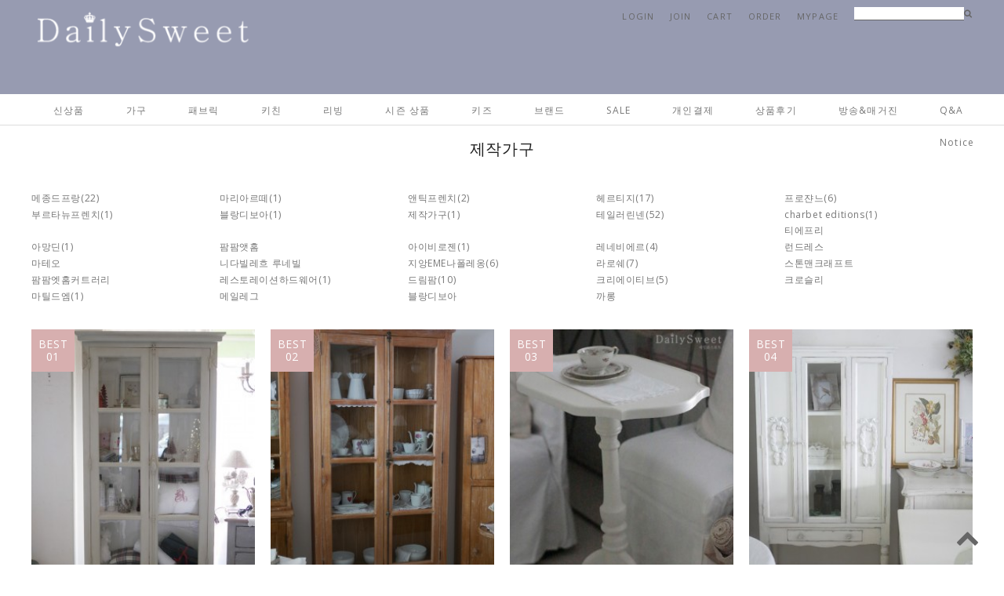

--- FILE ---
content_type: text/html
request_url: http://dailysweet.co.kr/shop/shopbrand.html?type=N&xcode=005&mcode=024
body_size: 11119
content:
<!DOCTYPE html PUBLIC "-//W3C//DTD HTML 4.01//EN" "http://www.w3.org/TR/html4/strict.dtd">
<html>
<head>
<meta http-equiv="CONTENT-TYPE" content="text/html;charset=EUC-KR">
<meta http-equiv="X-UA-Compatible" content="IE=edge,chrome=1" />
<meta name="referrer" content="no-referrer-when-downgrade" />
<meta property="og:type" content="website" />
<meta property="og:url" content="http://www.dailysweet.co.kr/shop/shopbrand.html?type=N&xcode=005&mcode=024" />
<title>브랜드 > 제작가구</title>

<link type="text/css" rel="stylesheet" href="/shopimages/dailysweet/template/work/141/common.css?r=1462770564" />
</head>
<script type="text/javascript" src="//wcs.naver.net/wcslog.js"></script>
<script type="text/javascript">
if (window.wcs) {
    if(!wcs_add) var wcs_add = {};
    wcs_add["wa"] = "";
    wcs.inflow('dailysweet.co.kr');
    wcs_do();
}
</script>

<body>
<script type="text/javascript" src="/js/jquery-1.7.2.min.js"></script>
<script type="text/javascript" src="/js/lazyload.min.js"></script>
<script type="text/javascript">
function getCookiefss(name) {
    lims = document.cookie;
    var index = lims.indexOf(name + "=");
    if (index == -1) {
        return null;
    }
    index = lims.indexOf("=", index) + 1; // first character
    var endstr = lims.indexOf(';', index);
    if (endstr == -1) {
        endstr = lims.length; // last character
    }
    return unescape(lims.substring(index, endstr));
}
</script><script type="text/javascript">
var MOBILE_USE = '';
</script><script type="text/javascript" src="/js/flash.js"></script>
<script type="text/javascript" src="/js/neodesign/rightbanner.js"></script>
<script type="text/javascript" src="/js/bookmark.js"></script>
<style type="text/css">

.MS_search_word { }

</style>

<script type="text/javascript">

    var is_unify_opt = '' ? true : false; 
    var pre_baskethidden = '';

</script>

<link type="text/css" rel="stylesheet" href="/shopimages/dailysweet/template/work/141/shopbrand.css?t=201605190944" />
  <div id='blk_scroll_wings'><script type='text/javascript' src='/html/shopRbanner.html?param1=1' ></script></div>
<div id='cherrypicker_scroll'></div>
<div id="wrap">
    
<link type="text/css" rel="stylesheet" href="/shopimages/dailysweet/template/work/141/header.1.css?t=201609271703" />
<link href="/images/d3/m_01/css/font-awesome.min.css" rel="stylesheet"/>
<div class="btnTop"><a href="#"><i class="fa fa-chevron-up"></i></a></div>
<div class="gHdr">
    <div class="htWrap">
        <div class="hTop">
            <h1><a href="/index.html"><img src="/design/dailysweet/tem78/logo.png"></a></h1>
            <div class="htSch" >
                <form action="/shop/shopbrand.html" method="post" name="search"><fieldset><legend>상품 검색 폼</legend><input name="search" onkeydown="CheckKey_search();" value=""  class="MS_search_word input-keyword" /><a href="javascript:search_submit();"><i class="fa fa-search"></i></a></fieldset></form>            </div>
            <div class="htMenu" >
            <a href="/shop/member.html?type=login">LOGIN</a><a href="/shop/idinfo.html">JOIN</a><a href="/shop/basket.html">CART</a><a href="/shop/confirm_login.html?type=myorder">ORDER</a><a href="/shop/member.html?type=mynewmain">MYPAGE</a></div>
        </div>
    </div>
    <div class="hbWrap">
        <div class="hBottom">
            <div class="nav">
                <ul>
                                <li>
                    <a href="/shop/shopbrand.html?type=Y&xcode=004">신상품</a>
                                        <dl class="subbox submenu1">
                                                <dd><a href="/shop/shopbrand.html?type=N&xcode=004&mcode=001">금주의신상품</a></dd>
                                            </dl>
                                    </li>
                                <li>
                    <a href="/shop/shopbrand.html?type=X&xcode=046">가구</a>
                                        <dl class="subbox submenu2">
                                                <dd><a href="/shop/shopbrand.html?type=M&xcode=046&mcode=005">거실장,뷔페장</a></dd>
                                                <dd><a href="/shop/shopbrand.html?type=M&xcode=046&mcode=016">거울</a></dd>
                                                <dd><a href="/shop/shopbrand.html?type=M&xcode=046&mcode=002">서랍장</a></dd>
                                                <dd><a href="/shop/shopbrand.html?type=M&xcode=046&mcode=014">선반장</a></dd>
                                                <dd><a href="/shop/shopbrand.html?type=M&xcode=046&mcode=010">소파</a></dd>
                                                <dd><a href="/shop/shopbrand.html?type=M&xcode=046&mcode=011">식탁</a></dd>
                                                <dd><a href="/shop/shopbrand.html?type=M&xcode=046&mcode=003">옷장</a></dd>
                                                <dd><a href="/shop/shopbrand.html?type=M&xcode=046&mcode=012">책상</a></dd>
                                                <dd><a href="/shop/shopbrand.html?type=M&xcode=046&mcode=004">체어</a></dd>
                                                <dd><a href="/shop/shopbrand.html?type=M&xcode=046&mcode=013">침대</a></dd>
                                                <dd><a href="/shop/shopbrand.html?type=M&xcode=046&mcode=015">탁자</a></dd>
                                                <dd><a href="/shop/shopbrand.html?type=M&xcode=046&mcode=018">협탁,콘솔</a></dd>
                                            </dl>
                                    </li>
                                <li>
                    <a href="/shop/shopbrand.html?type=X&xcode=049">패브릭</a>
                                        <dl class="subbox submenu3">
                                                <dd><a href="/shop/shopbrand.html?type=M&xcode=049&mcode=007">베딩&침구류</a></dd>
                                                <dd><a href="/shop/shopbrand.html?type=M&xcode=049&mcode=009">커튼&발란스&어닝</a></dd>
                                                <dd><a href="/shop/shopbrand.html?type=M&xcode=049&mcode=008">쿠션&방석&커버</a></dd>
                                                <dd><a href="/shop/shopbrand.html?type=M&xcode=049&mcode=010">주방페브릭</a></dd>
                                                <dd><a href="/shop/shopbrand.html?type=M&xcode=049&mcode=011">의류&기타소품</a></dd>
                                                <dd><a href="/shop/shopbrand.html?type=M&xcode=049&mcode=012">러그&발매트&타올</a></dd>
                                                <dd><a href="/shop/shopbrand.html?type=M&xcode=049&mcode=014">엔틱 페브릭</a></dd>
                                                <dd><a href="/shop/shopbrand.html?type=M&xcode=049&mcode=013">린넨케어</a></dd>
                                            </dl>
                                    </li>
                                <li>
                    <a href="/shop/shopbrand.html?type=X&xcode=047">키친</a>
                                        <dl class="subbox submenu4">
                                                <dd><a href="/shop/shopbrand.html?type=M&xcode=047&mcode=008">머그잔&티세트</a></dd>
                                                <dd><a href="/shop/shopbrand.html?type=M&xcode=047&mcode=007">그릇&접시</a></dd>
                                                <dd><a href="/shop/shopbrand.html?type=M&xcode=047&mcode=016">글라스</a></dd>
                                                <dd><a href="/shop/shopbrand.html?type=M&xcode=047&mcode=004">주방소품</a></dd>
                                                <dd><a href="/shop/shopbrand.html?type=M&xcode=047&mcode=009">주방도구</a></dd>
                                                <dd><a href="/shop/shopbrand.html?type=M&xcode=047&mcode=010">스푼&포크&나이프</a></dd>
                                            </dl>
                                    </li>
                                <li>
                    <a href="/shop/shopbrand.html?type=X&xcode=050">리빙</a>
                                        <dl class="subbox submenu5">
                                                <dd><a href="/shop/shopbrand.html?type=M&xcode=050&mcode=001">시계</a></dd>
                                                <dd><a href="/shop/shopbrand.html?type=M&xcode=050&mcode=002">전화기</a></dd>
                                                <dd><a href="/shop/shopbrand.html?type=M&xcode=050&mcode=005">바구니</a></dd>
                                                <dd><a href="/shop/shopbrand.html?type=M&xcode=050&mcode=008">캔들&방향</a></dd>
                                                <dd><a href="/shop/shopbrand.html?type=M&xcode=050&mcode=010">욕실용품</a></dd>
                                                <dd><a href="/shop/shopbrand.html?type=M&xcode=050&mcode=011">거울</a></dd>
                                                <dd><a href="/shop/shopbrand.html?type=M&xcode=050&mcode=012">포토프레임</a></dd>
                                                <dd><a href="/shop/shopbrand.html?type=M&xcode=050&mcode=017">가든</a></dd>
                                                <dd><a href="/shop/shopbrand.html?type=M&xcode=050&mcode=006">글라스</a></dd>
                                                <dd><a href="/shop/shopbrand.html?type=M&xcode=050&mcode=016">조명</a></dd>
                                                <dd><a href="/shop/shopbrand.html?type=M&xcode=050&mcode=013">기타데코</a></dd>
                                            </dl>
                                    </li>
                                <li>
                    <a href="/shop/shopbrand.html?type=X&xcode=002">시즌 상품</a>
                                        <dl class="subbox submenu6">
                                                <dd><a href="/shop/shopbrand.html?type=M&xcode=002&mcode=002">크리스마스소품</a></dd>
                                            </dl>
                                    </li>
                                <li>
                    <a href="/shop/shopbrand.html?type=X&xcode=063">키즈</a>
                                        <dl class="subbox submenu7">
                                                <dd><a href="/shop/shopbrand.html?type=M&xcode=063&mcode=004">인형</a></dd>
                                                <dd><a href="/shop/shopbrand.html?type=M&xcode=063&mcode=002">인형꼬까옷</a></dd>
                                                <dd><a href="/shop/shopbrand.html?type=M&xcode=063&mcode=001">인형들이사용해요</a></dd>
                                                <dd><a href="/shop/shopbrand.html?type=M&xcode=063&mcode=003">키즈룸데코</a></dd>
                                            </dl>
                                    </li>
                                <li>
                    <a href="/shop/shopbrand.html?type=Y&xcode=005">브랜드</a>
                                        <dl class="subbox submenu8">
                                                <dd><a href="/shop/shopbrand.html?type=N&xcode=005&mcode=017">메종드프랑</a></dd>
                                                <dd><a href="/shop/shopbrand.html?type=N&xcode=005&mcode=018">마리아르떼</a></dd>
                                                <dd><a href="/shop/shopbrand.html?type=N&xcode=005&mcode=019">앤틱프렌치</a></dd>
                                                <dd><a href="/shop/shopbrand.html?type=N&xcode=005&mcode=020">헤르티지</a></dd>
                                                <dd><a href="/shop/shopbrand.html?type=N&xcode=005&mcode=021">프로쟌느</a></dd>
                                                <dd><a href="/shop/shopbrand.html?type=N&xcode=005&mcode=022">부르타뉴프렌치</a></dd>
                                                <dd><a href="/shop/shopbrand.html?type=N&xcode=005&mcode=023">블랑디보아</a></dd>
                                                <dd><a href="/shop/shopbrand.html?type=N&xcode=005&mcode=024">제작가구</a></dd>
                                                <dd><a href="/shop/shopbrand.html?type=N&xcode=005&mcode=007">테일러린넨</a></dd>
                                                <dd><a href="/shop/shopbrand.html?type=N&xcode=005&mcode=016">charbet editions</a></dd>
                                                <dd><a href="/shop/shopbrand.html?type=N&xcode=005&mcode=014">티에프리</a></dd>
                                                <dd><a href="/shop/shopbrand.html?type=N&xcode=005&mcode=015">아망딘</a></dd>
                                                <dd><a href="/shop/shopbrand.html?type=N&xcode=005&mcode=008">팜팜앳홈</a></dd>
                                                <dd><a href="/shop/shopbrand.html?type=N&xcode=005&mcode=025">아이비로젠</a></dd>
                                                <dd><a href="/shop/shopbrand.html?type=N&xcode=005&mcode=012">레네비에르</a></dd>
                                                <dd><a href="/shop/shopbrand.html?type=N&xcode=005&mcode=006">런드레스</a></dd>
                                                <dd><a href="/shop/shopbrand.html?type=N&xcode=005&mcode=010">마테오</a></dd>
                                                <dd><a href="/shop/shopbrand.html?type=N&xcode=005&mcode=002">니다빌레흐 루네빌</a></dd>
                                                <dd><a href="/shop/shopbrand.html?type=N&xcode=005&mcode=005">지앙EME나폴레옹</a></dd>
                                                <dd><a href="/shop/shopbrand.html?type=N&xcode=005&mcode=003">라로쉐</a></dd>
                                                <dd><a href="/shop/shopbrand.html?type=N&xcode=005&mcode=026">스톤맨크래프트</a></dd>
                                                <dd><a href="/shop/shopbrand.html?type=N&xcode=005&mcode=027">팜팜엣홈커트러리</a></dd>
                                                <dd><a href="/shop/shopbrand.html?type=N&xcode=005&mcode=028">레스토레이션하드웨어</a></dd>
                                                <dd><a href="/shop/shopbrand.html?type=N&xcode=005&mcode=011">드림팜</a></dd>
                                                <dd><a href="/shop/shopbrand.html?type=N&xcode=005&mcode=029">크리에이티브</a></dd>
                                                <dd><a href="/shop/shopbrand.html?type=N&xcode=005&mcode=009">크로슬리</a></dd>
                                                <dd><a href="/shop/shopbrand.html?type=N&xcode=005&mcode=004">마틸드엠</a></dd>
                                                <dd><a href="/shop/shopbrand.html?type=N&xcode=005&mcode=013">메일레그</a></dd>
                                                <dd><a href="/shop/shopbrand.html?type=N&xcode=005&mcode=001">블랑디보아</a></dd>
                                                <dd><a href="/shop/shopbrand.html?type=N&xcode=005&mcode=030">까롱</a></dd>
                                            </dl>
                                    </li>
                                <li>
                    <a href="/shop/shopbrand.html?type=Y&xcode=006">SALE</a>
                                        <dl class="subbox submenu9">
                                                <dd><a href="/shop/shopbrand.html?type=N&xcode=006&mcode=001">특가상품</a></dd>
                                                <dd><a href="/shop/shopbrand.html?type=N&xcode=006&mcode=002">Last Chance</a></dd>
                                                <dd><a href="/shop/shopbrand.html?type=N&xcode=006&mcode=003">전시상품세일</a></dd>
                                            </dl>
                                    </li>
                                <li>
                    <a href="/shop/shopbrand.html?type=O&xcode=039">개인결제</a>
                                    </li>
                                                <li><a href="/board/board.html?code=dailysweet_board7">상품후기</a></li>
                                <li><a href="/board/board.html?code=dailysweet_board5">방송&매거진</a></li>
                                <li><a href="/board/board.html?code=dailysweet_board1">Q&A</a></li>
                                <li><a href="/board/board.html?code=dailysweet">Notice</a></li>
                                </ul>
            </div>
        </div>
    </div>
</div>


<script type="text/javascript" src="/shopimages/dailysweet/template/work/141/header.1.js?t=201609271703"></script>
    <div id="contentWrapper">
        <div id="contentWrap">
		             <div id="content">
                <div id="prdBrand">
                    <div class="loc-navi">
                        <div class="loc-r">							
                            <a href="/">home</a>
                             &gt; <a href="/shop/shopbrand.html?xcode=005&type=Y">브랜드</a>                             &gt; <a href="/shop/shopbrand.html?xcode=005&type=N&mcode=024">제작가구</a>                            														
                        </div>						
                    </div>

<!-- 왼쪽 배너 영역 시작 -->
<!-- 왼쪽 배너 영역 끝 -->

                    <div class="cate-wrap">
                        <div class="bcate">제작가구</div>
                                            <div class="class-list">						
                                                <ul>
                        <li><a href="/shop/shopbrand.html?xcode=005&type=N&mcode=017">메종드프랑</a>(22)</li>
                        <ul>
                                                <ul>
                        <li><a href="/shop/shopbrand.html?xcode=005&type=N&mcode=018">마리아르떼</a>(1)</li>
                        <ul>
                                                <ul>
                        <li><a href="/shop/shopbrand.html?xcode=005&type=N&mcode=019">앤틱프렌치</a>(2)</li>
                        <ul>
                                                <ul>
                        <li><a href="/shop/shopbrand.html?xcode=005&type=N&mcode=020">헤르티지</a>(17)</li>
                        <ul>
                                                <ul>
                        <li><a href="/shop/shopbrand.html?xcode=005&type=N&mcode=021">프로쟌느</a>(6)</li>
                        <ul>
                                                <ul>
                        <li><a href="/shop/shopbrand.html?xcode=005&type=N&mcode=022">부르타뉴프렌치</a>(1)</li>
                        <ul>
                                                <ul>
                        <li><a href="/shop/shopbrand.html?xcode=005&type=N&mcode=023">블랑디보아</a>(1)</li>
                        <ul>
                                                <ul>
                        <li><a href="/shop/shopbrand.html?xcode=005&type=N&mcode=024">제작가구</a>(1)</li>
                        <ul>
                                                <ul>
                        <li><a href="/shop/shopbrand.html?xcode=005&type=N&mcode=007">테일러린넨</a>(52)</li>
                        <ul>
                                                <ul>
                        <li><a href="/shop/shopbrand.html?xcode=005&type=N&mcode=016">charbet editions</a>(1)</li>
                        <ul>
                                                <ul>
                        <li><a href="/shop/shopbrand.html?xcode=005&type=N&mcode=014">티에프리</a></li>
                        <ul>
                                                <ul>
                        <li><a href="/shop/shopbrand.html?xcode=005&type=N&mcode=015">아망딘</a>(1)</li>
                        <ul>
                                                <ul>
                        <li><a href="/shop/shopbrand.html?xcode=005&type=N&mcode=008">팜팜앳홈</a></li>
                        <ul>
                                                <ul>
                        <li><a href="/shop/shopbrand.html?xcode=005&type=N&mcode=025">아이비로젠</a>(1)</li>
                        <ul>
                                                <ul>
                        <li><a href="/shop/shopbrand.html?xcode=005&type=N&mcode=012">레네비에르</a>(4)</li>
                        <ul>
                                                <ul>
                        <li><a href="/shop/shopbrand.html?xcode=005&type=N&mcode=006">런드레스</a></li>
                        <ul>
                                                <ul>
                        <li><a href="/shop/shopbrand.html?xcode=005&type=N&mcode=010">마테오</a></li>
                        <ul>
                                                <ul>
                        <li><a href="/shop/shopbrand.html?xcode=005&type=N&mcode=002">니다빌레흐 루네빌</a></li>
                        <ul>
                                                <ul>
                        <li><a href="/shop/shopbrand.html?xcode=005&type=N&mcode=005">지앙EME나폴레옹</a>(6)</li>
                        <ul>
                                                <ul>
                        <li><a href="/shop/shopbrand.html?xcode=005&type=N&mcode=003">라로쉐</a>(7)</li>
                        <ul>
                                                <ul>
                        <li><a href="/shop/shopbrand.html?xcode=005&type=N&mcode=026">스톤맨크래프트</a></li>
                        <ul>
                                                <ul>
                        <li><a href="/shop/shopbrand.html?xcode=005&type=N&mcode=027">팜팜엣홈커트러리</a></li>
                        <ul>
                                                <ul>
                        <li><a href="/shop/shopbrand.html?xcode=005&type=N&mcode=028">레스토레이션하드웨어</a>(1)</li>
                        <ul>
                                                <ul>
                        <li><a href="/shop/shopbrand.html?xcode=005&type=N&mcode=011">드림팜</a>(10)</li>
                        <ul>
                                                <ul>
                        <li><a href="/shop/shopbrand.html?xcode=005&type=N&mcode=029">크리에이티브</a>(5)</li>
                        <ul>
                                                <ul>
                        <li><a href="/shop/shopbrand.html?xcode=005&type=N&mcode=009">크로슬리</a></li>
                        <ul>
                                                <ul>
                        <li><a href="/shop/shopbrand.html?xcode=005&type=N&mcode=004">마틸드엠</a>(1)</li>
                        <ul>
                                                <ul>
                        <li><a href="/shop/shopbrand.html?xcode=005&type=N&mcode=013">메일레그</a></li>
                        <ul>
                                                <ul>
                        <li><a href="/shop/shopbrand.html?xcode=005&type=N&mcode=001">블랑디보아</a></li>
                        <ul>
                                                <ul>
                        <li><a href="/shop/shopbrand.html?xcode=005&type=N&mcode=030">까롱</a></li>
                        <ul>
                                            </div>
                     
                    </div><!-- .cate-wrap -->
					
                    			 
                    <div class="item-wrap" style="padding-top:30px;">
                        
                                                <div class="item-cont">
                                                        <dl class="item-list">
                                <dd class="bestNum">BEST 01</dd>
                                <dt class="thumb"><a href="/shop/shopdetail.html?branduid=282964&xcode=005&mcode=017&scode=&type=Y&sort=order&cur_code=005024&search=&GfDT=bmt5W1w%3D"><img class="MS_prod_img_s" src="/shopimages/dailysweet/0460140000573.jpg?1691332704" alt="상품 섬네일" title="상품 섬네일" /></a></dt>
                                <dd>
                                     <ul>
                                                                                <li class="prd-name">메종드프랑 메탈 화이트 유리장<span class='MK-product-icons'></span></li>
                                        <li class="line"></li>
                                        <li class="prd-price">가격문의</li>
                                                                                <li class="preview"><a href="javascript:viewdetail('046014000057', '', '');"><img src="/images/common/view_shopdetail2.gif" alt="미리보기" title="미리보기" /></a></li>
                                                                             </ul>
                                </dd>
                            </dl>
                                                        <dl class="item-list">
                                <dd class="bestNum">BEST 02</dd>
                                <dt class="thumb"><a href="/shop/shopdetail.html?branduid=128972&xcode=005&mcode=017&scode=&type=Y&sort=order&cur_code=005024&search=&GfDT=bm93UA%3D%3D"><img class="MS_prod_img_s" src="/shopimages/dailysweet/0460140000373.jpg?1631247362" alt="상품 섬네일" title="상품 섬네일" /></a></dt>
                                <dd>
                                     <ul>
                                                                                <li class="prd-name">메종드프랑 메탈 내추럴 우드 유리장<span class='MK-product-icons'></span></li>
                                        <li class="line"></li>
                                        <li class="prd-price">가격문의</li>
                                                                                <li class="preview"><a href="javascript:viewdetail('046014000037', '', '');"><img src="/images/common/view_shopdetail2.gif" alt="미리보기" title="미리보기" /></a></li>
                                                                             </ul>
                                </dd>
                            </dl>
                                                        <dl class="item-list">
                                <dd class="bestNum">BEST 03</dd>
                                <dt class="thumb"><a href="/shop/shopdetail.html?branduid=281875&xcode=005&mcode=021&scode=&type=Y&sort=order&cur_code=005024&search=&GfDT=bmp6W14%3D"><img class="MS_prod_img_s" src="/shopimages/dailysweet/0460150000433.jpg?1681306754" alt="상품 섬네일" title="상품 섬네일" /></a></dt>
                                <dd>
                                     <ul>
                                                                                <li class="prd-name">[재입고] 프로쟌느 미니테이블<span class='MK-product-icons'></span></li>
                                        <li class="line"></li>
                                        <li class="prd-price">350,000원</li>
                                                                                <li class="preview"><a href="javascript:viewdetail('046015000043', '', '');"><img src="/images/common/view_shopdetail2.gif" alt="미리보기" title="미리보기" /></a></li>
                                                                             </ul>
                                </dd>
                            </dl>
                                                        <dl class="item-list nomg">
                                <dd class="bestNum">BEST 04</dd>
                                <dt class="thumb"><a href="/shop/shopdetail.html?branduid=281873&xcode=005&mcode=017&scode=&type=Y&sort=order&cur_code=005024&search=&GfDT=bm91W18%3D"><img class="MS_prod_img_s" src="/shopimages/dailysweet/0460140000563.jpg?1681306214" alt="상품 섬네일" title="상품 섬네일" /></a></dt>
                                <dd>
                                     <ul>
                                                                                <li class="prd-name">[재입고] 화이트 리본 유리장<span class='MK-product-icons'></span></li>
                                        <li class="line"></li>
                                        <li class="prd-price">가격문의</li>
                                                                                <li class="preview"><a href="javascript:viewdetail('046014000056', '', '');"><img src="/images/common/view_shopdetail2.gif" alt="미리보기" title="미리보기" /></a></li>
                                                                             </ul>
                                </dd>
                            </dl>
                                                    </div>
                        
                        <div class="item-info">
                            <div class="item-total">
                                Total <strong>1</strong> items in this category
                            </div>
                            <dl class="item-order sort">
                                <dt class="blind">검색결과 정렬</dt>
                                <dd>
                                    <ul>
                                        <li>                                        <a href="javascript:sendsort('order');"><span class="on">New</span></a>
                                        </li>

                                        <li>                                        <a href="javascript:sendsort('brandname')"><span>Name</span></a>
                                        </li>

                                        <li>                                        <a href="javascript:sendsort('viewcnt')"><span>Hot</span></a>
                                        </li>

                                        <li>                                        <a href="javascript:sendsort('sellcnt')"><span>Best</span></a>
                                        </li>

                                        <li>                                        <a href="javascript:sendsort('price2')"><span>High price</span></a>
                                        </li>

                                        <li class="nobg">                                        <a href="javascript:sendsort('price')"><span>Low price</span></a>
                                        </li>
                                    </ul>
                                </dd>
                             </dl><!-- .total-sort -->
                        </div>
                     
                                                <div class="item-cont" >
                                                        <dl class="item-list" >
                              <dt class="thumb"><a href="/shop/shopdetail.html?branduid=125164&xcode=005&mcode=024&scode=&type=Y&sort=order&cur_code=005024&search=&GfDT=Zm13UQ%3D%3D"><img class="MS_prod_img_m" src="/shopimages/dailysweet/0460100000312.jpg?1481552583" /></a></dt>
                                 <dd>
                                 <ul>
                                                                        <li class="prd-name">[기획상품] 심플페브릭소파 (1,3인용, 커버추가가능)<span class='MK-product-icons'></span></li>
                                    <li class="line"></li>
                                    <li class="prd-price">가격문의</li>
                                                                        <li class="preview"><a href="javascript:viewdetail('046010000031', '', '');"><img src="/images/common/view_shopdetail2.gif" alt="미리보기" title="미리보기" /></a></li>
                                                                     </ul>
                                 </dd>
                            </dl>
                                                                                </div>
		    
                        <div class="item-page">
                                                                                                                                            <a class="now" href="/shop/shopbrand.html?type=Y&xcode=005&mcode=024&sort=&page=1">1</a>
                                                                                                                                        </div>

                                            </div><!-- .item-wrap -->
                </div><!-- #prdBrand -->
            </div><!-- #content -->
            <hr />
        </div><!-- #contentWrap -->
    </div><!-- #contentWrapper -->
    <hr />
    
<link type="text/css" rel="stylesheet" href="/shopimages/dailysweet/template/work/141/footer.1.css?t=201605142059" />
<div class="ft-link">
   <ul>
      <li><a href="/index.html" class="nomg">홈으로</a></li>
      <li class="mt-2">/</li>
      <li><a href="/html/info.html">이용안내</a></li>
      <li>/</li>
      <li><a href="javascript:bottom_privacy();">개인정보취급방침</a></li>
      <li>/</li>
      <li><a class="nbg" href="javascript:view_join_terms();">이용약관</a></li>
   </ul>
</div>
<div id="ftWrap">
    <div id="footer">
        <dl class="cscenter">
           <dt>CS CENTER</dt>
           <dd class="tel">031-918-5077</dd>
           <dd>mon-fri   10:00 ~ 18:00 </dd> 
           <dd>lunch  12:00 ~ 13:00</dd>
           <dd>sat.sun.holiday off</dd>           
        </dl>
        <dl class="cscenter">          
           <dt>BANK INFO</dt>
           <dd>국민 913501-01-052905</dd>
           <dd>하나 475-910058-75507</dd>
           <dd>예금주 : 김수희</dd>
           <img src="http://www.dailysweet.co.kr/design/dailysweet/tem78/sns.jpg" width="134" height="26" border="0" usemap="#Map" />
<map name="Map" id="Map">
  <area shape="rect" coords="1,2,26,24" href="http://blog.naver.com/close_toyou" target="_blank" alt="블로그" />
  <area shape="rect" coords="26,1,53,25" href="https://story.kakao.com/ch/dailysweet/feed" target="_blank" alt="카스" />
  <area shape="rect" coords="55,0,79,26" href="https://www.facebook.com/dailysweet1998" target="_blank" alt="페북" />
  <area shape="rect" coords="81,2,105,26" href="https://www.instagram.com/dailysweet_official/" target="_blank" alt="인스타그램" />
  <area shape="rect" coords="108,2,133,26" href="https://goto.kakao.com/@데일리스위트" target="_blank" alt="카톡" />
</map>
        </dl>
        <dl class="ft-info">
            <dt>INFORMATION</dt>
            <dd><p>데일리스위트 | 대표: 김수희</p>
            <p>사업자등록번호: 128-28-98844 <a href="https://www.ftc.go.kr/bizCommPop.do?wrkr_no=1282898844" target="_blank"><b>[사업자정보확인]</b></a> | 통신판매업신고: 경기고양 제3872호</p>
            <p>주소: 경기도 고양시 일산동구 산두로109번길 21 | TEL: 031-918-5077 | FAX: 031-918-5078</p>
            <p>정보책임자: 김수희 | E-mail: <a href="javascript: __mk_open('/html/email.html', 'link_send_mail', 'width=600px, height=400px, scrollbars=yes');">info@dailysweet.com</a></p>
            <p>Copyright＠All rights reserved.</p></dd>
        </dl>  
              <div class="ft-escrow">
                        <a href="http://www.dailysweet.co.kr" onclick="window.open('https://okbfex.kbstar.com/quics?e2eType=10&page=C021590&cc=b034066%3Ab035526&mHValue=59df06f5a1c880630ddf444bb0aa29e9', 'escrow', 'height=670,width=630'); return false;">
                    <img src="/images/common/escrow_bg_kookmin.gif" align="absmiddle" border="0" />
                </a>    </div>
        </div><!-- #footer -->

    
</div><!-- #ftWrap -->
</div><!-- #wrap -->
<style type="text/css">

/** 옵션 미리보기 기본 스타일, 변경시에는 앞에 #MK_opt_preview 를 붙여서 개별디자인에 넣으면 ok **/
.mk_option_preview_outer {
    display : inline;
}
.mk_option_preview {
    background-color : white;
}
.mk_prd_option_list {
    color : #404040;
    font-size : 8pt;
    font-family : dotum;
    list-style : none;
    padding : 3px 3px 0;
    background-color : white;
    border : 1px solid #7899C2;
    width : 170px;
    margin : 0;
    text-align : left;
}

.mk_prd_option_list LI {
    line-height : 1.4;
    margin : 5px 0;
    display : block;
}

.mk_prd_option_list .mk_bt_opt_close {
    text-align : right;
}

.mk_prd_option_list .option-soldout {
    color : red;
}

/** 옵션 미리보기 - 리스트 **/
.mk_prd_option_list LI UL {
    list-style : none;
    padding : 0;
    margin : 4px 0 0 10px;
}

.mk_prd_option_list LI UL LI {
    line-height : 1.4;
    padding : 0;
    margin : 0;
}

.mk_prd_option_list LI H3 {
    margin : 0;
    font-size : 9pt;
}
/** 옵션 미리보기 - 조합 **/
.mk_prd_option_list .option-name {
    padding : 2px;
    background-color : #D6E5F7;
    color : #405F95;
    border-left : 2px solid #BBC9E3;
}
.mk_prd_option_list .option-required {
    color : red;
}

</style>

<iframe id="loginiframe" name="loginiframe" style="display: none;" frameborder="no" scrolling="no"></iframe>

<div id="basketpage" name="basketpage" style="position: absolute; visibility: hidden;"></div>

                    <div id="MK_opt_preview" class="mk_option_preview" style="position:absolute;z-index:100;top:0;"></div>

                <div id="detailpage" name="detailpage" style="position:absolute; visibility:hidden;"></div>

<form action="/shop/shopbrand.html" method="post" name="hashtagform">
    <input type="hidden" name="search" />
    <input type="hidden" name="search_ref" value="hashtag" />
</form> 

    <script src="/js/wishlist.js?v=r237747"></script>
    <script>
        window.addEventListener('load', function() {
            var makeshop_wishlist = new makeshopWishlist();
            makeshop_wishlist.init();
            makeshop_wishlist.observer();
        });
    </script>

<script type="text/javascript" src="/js/neodesign/detailpage.js?ver=r218356"></script>
<script type="text/javascript" src="/js/neodesign/product_list.js?r=20260117162307"></script>
<script type="text/javascript" src="/js/shopbrand.js"></script>

<script type="text/javascript">



function CheckKey_search() {
    key = event.keyCode;
    if (key == 13) {
        
        document.search.submit();
    }
}

function search_submit() {
    var oj = document.search;
    if (oj.getAttribute('search') != 'null') {
        var reg = /\s{2}/g;
        oj.search.value = oj.search.value.replace(reg, '');
        oj.submit();
    }
}

function topnotice(temp, temp2) {
    window.open("/html/notice.html?date=" + temp + "&db=" + temp2, "", "width=450,height=450,scrollbars=yes");
}
function notice() {
    window.open("/html/notice.html?mode=list", "", "width=450,height=450,scrollbars=yes");
}

        function view_join_terms() {
            window.open('/html/join_terms.html','join_terms','height=570,width=590,scrollbars=yes');
        }

        function top_sendmail() {
            window.open('/html/email.html', 'email', 'width=100, height=100');
        }

    function bottom_privacy() {
        window.open('/html/privacy.html', 'privacy', 'height=570,width=590,scrollbars=yes');
    }

var db = 'dailysweet';

var baskethidden = '';

function sendsort(temp) {        location.href = "/shop/shopbrand.html?xcode=005&mcode=024&type=Y&scode=&sort=" + temp;
}

function pagemove(temp) {
    location.href = "/shop/shopbrand.html?xcode=005&mcode=024&type=Y&scode=&page=" + temp + "&sort=order";
}

function go_hashtag(search) {
    document.hashtagform.search.value = search;
    document.hashtagform.submit();
}   

function hanashopfree() {
    
}

        function changeviewtype(type) {            location.href = "/shop/shopbrand.html?xcode=005&mcode=024&type=Y&scode=&sort=order&viewtype=" + type;
        }

    (function ($) {
        $(function() {
            //select_sort
            $('#MS_select_sort').change(function() {
                sendsort(this.options[this.selectedIndex].value);
            });

            $('#MS_select_category, #MS_select_category2').change(function() {                location.href = this.options[this.selectedIndex].value;
            });
        });
    })(jQuery);

</script>
<style type="text/css">
html, body {
scrollbar-face-color:#f1ecee;
scrollbar-highlight-color:#f1ecee;
scrollbar-shadoW-color:#f1ecee;
scrollbar-3dlight-color:;
scrollbar-arrow-color:#cccccc;
scrollbar-track-color:#ffffff;
scrollbar-DARKSHADOW-color:#f1ecee;

}
</style>    <style type="text/css">
        .setPopupStyle { height:100%; min-height:100%; overflow:hidden !important; touch-action:none; }
    </style>
    <script src="/js/referer_cookie.js"></script>
    <script>
        window.addEventListener('load', function() {
            var referer_cookie = new RefererCookie();
            referer_cookie.addService(new EnuriBrandStoreCookie());
            referer_cookie.handler();
        });
    </script><script type="text/javascript">
if (typeof getCookie == 'undefined') {
    function getCookie(cookie_name) {
        var cookie = document.cookie;
        if (cookie.length > 0) {
            start_pos = cookie.indexOf(cookie_name);
            if (start_pos != -1) {
                start_pos += cookie_name.length;
                end_pos = cookie.indexOf(';', start_pos);
                if (end_pos == -1) {
                    end_pos = cookie.length;
                }
                return unescape(cookie.substring(start_pos + 1, end_pos));
            } else {
                return false;
            }
        } else {
            return false;
        }
    }
}
if (typeof setCookie == 'undefined') {
    function setCookie(cookie_name, cookie_value, expire_date, domain) {
        var today = new Date();
        var expire = new Date();
        expire.setTime(today.getTime() + 3600000 * 24 * expire_date);
        cookies = cookie_name + '=' + escape(cookie_value) + '; path=/;';

        if (domain != undefined) {
            cookies += 'domain=' + domain +  ';';
        }  else if (document.domain.match('www.') != null) {
            cookies += 'domain=' + document.domain.substr(3) + ';';
        }
        if (expire_date != 0) cookies += 'expires=' + expire.toGMTString();
        document.cookie = cookies;
    }
}



function MSLOG_loadJavascript(url) {
    var head= document.getElementsByTagName('head')[0];
    var script= document.createElement('script');
    script.type= 'text/javascript';
    var loaded = false;
    script.onreadystatechange= function () {
        if (this.readyState == 'loaded' || this.readyState == 'complete')
        { if (loaded) { return; } loaded = true; }
    }
    script.src = url;
    head.appendChild(script);
}
var MSLOG_charset = "euc-kr";
var MSLOG_server  = "/log/log32";
var MSLOG_code = "dailysweet";
var MSLOG_var = "[base64]";

//파워앱에서만 사용
try {
    var LOGAPP_var = "";
    var LOGAPP_is  = "N";
    if (LOGAPP_is == "Y" && LOGAPP_var != "") {
        var varUA = navigator.userAgent.toLowerCase(); //userAgent 값 얻기
        if (varUA.match('android') != null) { 
            //안드로이드 일때 처리
            window.android.basket_call(LOGAPP_var);
        } else if (varUA.indexOf("iphone")>-1||varUA.indexOf("ipad")>-1||varUA.indexOf("ipod")>-1) { 
            //IOS 일때 처리
            var messageToPost = {LOGAPP_var: LOGAPP_var};
            window.webkit.messageHandlers.basket_call.postMessage(messageToPost);
        } else {
            //아이폰, 안드로이드 외 처리
        }
    }
} catch(e) {}
//파워앱에서만 사용 END

if (document.charset) MSLOG_charset = document.charset.toLowerCase();
if (document.characterSet) MSLOG_charset = document.characterSet.toLowerCase();  //firefox;
MSLOG_loadJavascript(MSLOG_server + "/js/mslog.js?r=" + Math.random());


</script>
<script type="text/javascript" src="/js/cookie.js"></script>
<script type="text/javascript">
function __mk_open(url, name, option) {
    window.open(url, name, option);
    //return false;
}

function action_invalidity() {
    return false;
}
</script>
<script type="text/javascript"></script><script type="text/javascript"></script><script>


function getInternetExplorerVersion() {
    var rv = -1;
    if (navigator.appName == 'Microsoft Internet Explorer') {
    var ua = navigator.userAgent;
    var re = new RegExp("MSIE ([0-9]{1,}[\.0-9]{0,})");
    if (re.exec(ua) != null)
    rv = parseFloat(RegExp.$1);
    }
    return rv;
}

function showcherrypickerWindow(height,mode,db){
    cherrypicker_width = document.body.clientWidth;
    var isIe = /*@cc_on!@*/false;
    if (isIe) {
        cherrypicker_width = parseInt(cherrypicker_width + 18);
    }
    setCookie('cherrypicker_view','on', 0);

    
    document.getElementById('cherrypicker_layer').style.display = "block";
    document.getElementById('cherrypicker_layer').innerHTML = Createflash_return(cherrypicker_width,'','/flashskin/CherryPicker.swf?initial_xml=/shopimages/dailysweet/cherrypicker_initial.xml%3Fv=1768634587&product_xml=/shopimages/dailysweet/%3Fv=1768634587', 'cherrypicker_flash', '');
}

function load_cherrypicker(){
    cherrypicker_check = true;

    if (!document.getElementById('cherrypicker_layer')) {
        return;
    }


}
</script>
<script src="/js/product_rollover_image.js"></script>
<script>
    window.addEventListener('load', () => {
        // 페이지 로딩 시 롤오버 이미지가 존재하는 경우에만 스크립트 실행
        setTimeout(function () {
            // 페이지 로딩 시 롤오버 이미지가 존재하는 경우에만 스크립트 실행
            if (document.querySelectorAll('[rollover_onimg]').length > 0) {
                var productRolloverImage = new ProdctRolloverImage("pc");
                productRolloverImage.event();
            }
        }, 2000);
    });
</script>

<script>
var inputs = document.getElementsByTagName("input");
for (x=0; x<=inputs.length; x++) {
    if (inputs[x]) {
        myname = inputs[x].getAttribute("name");
        if(myname == "ssl") {
            inputs[x].checked = 'checked';
        }
    }
}
(function($) {
    $(document).ready(function() {
        jQuery(':checkbox[name=ssl]').click(function() {
            this.checked = true;
        });
    });
})(jQuery);
</script><script type="text/javascript">
(function ($) {
    var discount_remain_timeout = setTimeout(function() {
        if (jQuery('.MS_remain_date').length > 0) {
            var discount_remain_timer = setInterval(function() {
                var now = new Date().getTime();
                jQuery('.MS_remain_date').each(function(idx, el) {
                    if (jQuery(el).attr('value').length > 0 && jQuery(el).attr('value') != '종료일 미정') {
                        var _end_date = new Date(jQuery(el).attr('value')).getTime();
                        var _remain_date = _end_date - now;

                        if (_remain_date <= 0) {
                            jQuery(this).html('');
                        } else {
                            _d = Math.floor(_remain_date / (1000 * 60 * 60 * 24));
                            _h = Math.floor((_remain_date % (1000 * 60 * 60 * 24)) / (1000 * 60 * 60));
                            _m = Math.floor((_remain_date % (1000 * 60 * 60)) / (1000 * 60));
                            _s = Math.floor(_remain_date % (1000 * 60) / 1000);

                            jQuery(el).html(_d + "일 " + _h + "시간 " + _m + "분 " + _s + "초");
                        }
                    }
                });
            }, 1000);
        }
    }, 1000);
})(jQuery);
</script><script type="text/javascript">
if (document.cookie.indexOf("app_agent=power_app") >= 0) {
    jQuery('.sns-title').hide();jQuery('.facebook').hide();jQuery('.naver').hide();jQuery('.kakaotalk').hide();jQuery('.kakao').hide();
}
</script>
<script type="text/javascript" src="/template_common/shop/hot_issue/common.js?r=1391494197"></script>


</body>
</html>

--- FILE ---
content_type: text/css
request_url: http://dailysweet.co.kr/shopimages/dailysweet/template/work/141/shopbrand.css?t=201605190944
body_size: 898
content:
/* BASIC css start */
#prdBrand .cate-wrap .cate-img { padding: 25px 0 25px 0 }
#prdBrand .cate-wrap .cate-review li { float: left; padding-right: 6px; }
#prdBrand .cate-wrap .cate-review .review_end { padding-right: 0px }

#prdBrand .item-wrap .item-cont .bestNum { background: #d7afaf; color:#fff; font-size: 14px; line-height: 16px; position: absolute;width: 55px;padding: 11px 0;}

.leftBanner {
    position: absolute;
    width: 165px;
    z-index: 999;
    left: 50%;
    top:283px;
    margin-left: -785px;
}

.leftTitle{
    background-color: #d7afaf;
    color: #fff;
    height: 38px;
    font-size: 18px;
    text-align: center;
    line-height: 2;
    font-weight: bold;
    margin-bottom:4px;
}

#prdBrand .cate-wrap .class-list ul {}
#prdBrand .cate-wrap .class-list ul li {float:left; width:20%; margin-bottom: 3px;}
#prdBrand .cate-wrap .class-list ul li a {}
/* BASIC css end */



--- FILE ---
content_type: text/css
request_url: http://dailysweet.co.kr/shopimages/dailysweet/template/work/141/header.1.css?t=201609271703
body_size: 947
content:
/* BASIC css start */
#preview_wrap { display:none; }
.btnTop { position: fixed; right: 30px; bottom: 20px; z-index: 999;}
.btnTop i { color:#666; font-size: 30px; }

#wrap { padding: 100px 0 0 0; }
.gHdr { zoom:1; width:100%; position:fixed; top:0; z-index: 1000; }
.gHdr:after { content:" "; display:block; clear:both; }
.gHdr .htWrap { background-color: #979bb1; height: 120px;}
.gHdr .hTop, .gHdr .hBottom {width:1200px; margin:0 auto; z-index: 999; }
.gHdr .hTop { position:relative; }
.gHdr .hTop img {height:75px;}
.gHdr .hTop a { font-size: 11px; letter-spacing: 0.1em; color:#666; }
.gHdr .hTop a:hover { color: #fff; text-decoration: underline; }
.gHdr .hTop h1 { float:left;  padding-top: 3px;}
.gHdr .hTop h1 a { font-size: 24px; color:#fff; }
.gHdr .hTop h1 a:hover { text-decoration: none; }
.gHdr .hTop .htSch { float:right; padding: 8px 0 0 0; }
.gHdr .hTop .htMenu { float: right; padding: 12px 0 0 0; }
.gHdr .hTop .htMenu a { margin-right: 20px; }
.gHdr .hTop .MS_search_word { border: 0px none; background-color:#ffffff; border-bottom: 1px solid #666; width:140px; height: 16px;}
.gHdr .hbWrap { background-color: #fff; height: 39px; border-bottom: 1px solid #ddd; }
.gHdr .hBottom { clear:both; position:relative; }
.gHdr .hBottom a { font-size: 12px; letter-spacing: 0.1em; display: block;}
.gHdr .hBottom a:hover { color: #111; text-decoration: underline; }
.gHdr .hBottom .nav {   margin-right: -50px; }
.gHdr .hBottom .nav li { 
    position: relative;
    float: left;
    padding: 12px 25px;
    margin-left: 3px;
}
.gHdr .hBottom .nav li dl { width: 128px; position:absolute; top: 39px; margin-left: -20px;background-color: #f5f5f5; padding: 5px 10px 5px 10px; border: 1px solid #ddd; z-index: 98; display:none; }
.gHdr .hBottom .nav li dl dd { white-space: nowrap; margin: 10px 0; }
.gHdr .hBottom .nav li dl dd a { display: block; text-align:center;}

.subbox { display:none; position:absolute; padding:10px 25px; background-color:#fff; top:50px; border:1px solid #bfbfbf; border-top:0; z-index:99;}
.subbox li a{ display:block; color:#6e6e6e; font-size:13px; line-height:27px; padding:0; font-weight:normal;}
.subbox li a:hover { color:#dedede; }
.submenu1{ left:-9px; }
.submenu2{ left:-16px; }
.submenu3{ left:-10px; }
.submenu4{ left:-17px; }
.submenu5{ right:-35px; }
.submenu6{ right:-37px; }
.submenu7{ right:-28px; }
.submenu8{ right:-33px; }

/* BASIC css end */



--- FILE ---
content_type: text/css
request_url: http://dailysweet.co.kr/shopimages/dailysweet/template/work/141/footer.1.css?t=201605142059
body_size: 1170
content:
/* BASIC css start */
.ft-link { position: relative;   border-top: 1px solid #ddd;background-color: #f5f5f5;border-bottom: 1px solid #ddd;}
.ft-link ul { position: relative; zoom:1; width:1200px; margin:0 auto; height: 40px; line-height: 40px; }
.ft-link ul:after {content:""; display: block; clear:both; }
.ft-link ul li{ float:left;}
.ft-link a { padding: 0 12px;  }
.ft-link a:hover { color: #111; text-decoration: underline; }
.ft-link a.nomg { padding-left:0;}
.ft-link .top { position:absolute; right:0; top:10px;}

#ftWrap { position: relative; padding: 15px 0;  }
#ftWrap #footer { zoom:1; position: relative; width: 1200px;  margin-left: auto; margin-right: auto; }
#ftWrap #footer:after {content:""; display: block; clear:both; }
#ftWrap #footer .ft-info { font-size: 11px; float:left; }
#ftWrap #footer .ft-info p { margin-bottom: 5px; }
#ftWrap #footer .cscenter { float: left; padding: 0 80px 0 0;  }
#ftWrap #footer  dt { margin-bottom: 5px;  font-size: 12px; color: #333; }
#ftWrap #footer .cscenter .tel { font-size:22px; color: #333; }
#ftWrap #footer a:hover { color:#111; text-decoration: underline; }

.ft-escrow {float: right;}
/* BASIC css end */

